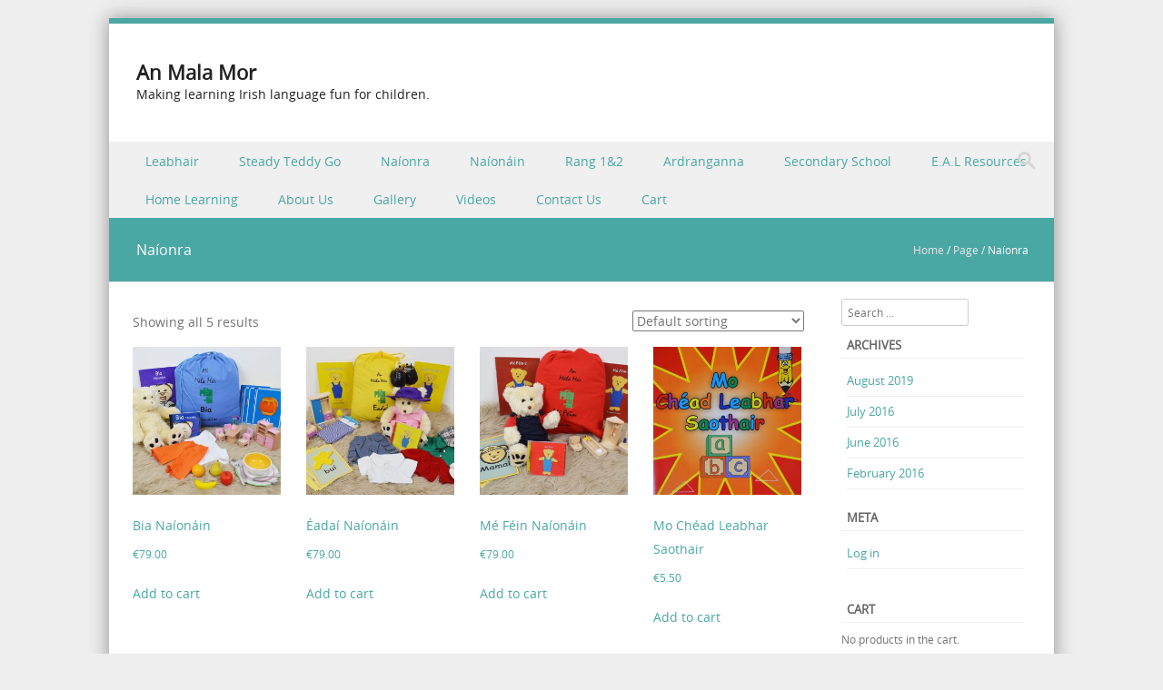

--- FILE ---
content_type: text/html; charset=UTF-8
request_url: https://malamor.ie/product-category/naionra/
body_size: 10202
content:
<!DOCTYPE html>
<!--[if IE 8]>
<html id="ie8" dir="ltr" lang="en-US" prefix="og: https://ogp.me/ns#">
<![endif]-->
<!--[if !(IE 8) ]><!-->
<html dir="ltr" lang="en-US" prefix="og: https://ogp.me/ns#">
<!--<![endif]-->
<head>
<meta charset="UTF-8" />
<meta name="viewport" content="width=device-width" />



<link rel="profile" href="http://gmpg.org/xfn/11" />
<link rel="pingback" href="https://malamor.ie/xmlrpc.php" />

<!--[if lt IE 9]>
<script src="https://malamor.ie/wp-content/themes/discovery/js/html5.js" type="text/javascript"></script>
<![endif]-->

<title>Naíonra - An Mala Mor</title>

		<!-- All in One SEO 4.9.3 - aioseo.com -->
	<meta name="robots" content="max-image-preview:large" />
	<link rel="canonical" href="https://malamor.ie/product-category/naionra/" />
	<meta name="generator" content="All in One SEO (AIOSEO) 4.9.3" />
		<script type="application/ld+json" class="aioseo-schema">
			{"@context":"https:\/\/schema.org","@graph":[{"@type":"BreadcrumbList","@id":"https:\/\/malamor.ie\/product-category\/naionra\/#breadcrumblist","itemListElement":[{"@type":"ListItem","@id":"https:\/\/malamor.ie#listItem","position":1,"name":"Home","item":"https:\/\/malamor.ie","nextItem":{"@type":"ListItem","@id":"https:\/\/malamor.ie\/shop\/#listItem","name":"Shop"}},{"@type":"ListItem","@id":"https:\/\/malamor.ie\/shop\/#listItem","position":2,"name":"Shop","item":"https:\/\/malamor.ie\/shop\/","nextItem":{"@type":"ListItem","@id":"https:\/\/malamor.ie\/product-category\/naionra\/#listItem","name":"Na\u00edonra"},"previousItem":{"@type":"ListItem","@id":"https:\/\/malamor.ie#listItem","name":"Home"}},{"@type":"ListItem","@id":"https:\/\/malamor.ie\/product-category\/naionra\/#listItem","position":3,"name":"Na\u00edonra","previousItem":{"@type":"ListItem","@id":"https:\/\/malamor.ie\/shop\/#listItem","name":"Shop"}}]},{"@type":"CollectionPage","@id":"https:\/\/malamor.ie\/product-category\/naionra\/#collectionpage","url":"https:\/\/malamor.ie\/product-category\/naionra\/","name":"Na\u00edonra - An Mala Mor","inLanguage":"en-US","isPartOf":{"@id":"https:\/\/malamor.ie\/#website"},"breadcrumb":{"@id":"https:\/\/malamor.ie\/product-category\/naionra\/#breadcrumblist"}},{"@type":"Organization","@id":"https:\/\/malamor.ie\/#organization","name":"An Mala Mor","description":"Making learning Irish language fun for children.","url":"https:\/\/malamor.ie\/"},{"@type":"WebSite","@id":"https:\/\/malamor.ie\/#website","url":"https:\/\/malamor.ie\/","name":"An Mala Mor","description":"Making learning Irish language fun for children.","inLanguage":"en-US","publisher":{"@id":"https:\/\/malamor.ie\/#organization"}}]}
		</script>
		<!-- All in One SEO -->

<link rel="alternate" type="application/rss+xml" title="An Mala Mor &raquo; Feed" href="https://malamor.ie/feed/" />
<link rel="alternate" type="application/rss+xml" title="An Mala Mor &raquo; Comments Feed" href="https://malamor.ie/comments/feed/" />
<link rel="alternate" type="application/rss+xml" title="An Mala Mor &raquo; Naíonra Category Feed" href="https://malamor.ie/product-category/naionra/feed/" />
<style id='wp-img-auto-sizes-contain-inline-css' type='text/css'>
img:is([sizes=auto i],[sizes^="auto," i]){contain-intrinsic-size:3000px 1500px}
/*# sourceURL=wp-img-auto-sizes-contain-inline-css */
</style>
<style id='wp-emoji-styles-inline-css' type='text/css'>

	img.wp-smiley, img.emoji {
		display: inline !important;
		border: none !important;
		box-shadow: none !important;
		height: 1em !important;
		width: 1em !important;
		margin: 0 0.07em !important;
		vertical-align: -0.1em !important;
		background: none !important;
		padding: 0 !important;
	}
/*# sourceURL=wp-emoji-styles-inline-css */
</style>
<style id='wp-block-library-inline-css' type='text/css'>
:root{--wp-block-synced-color:#7a00df;--wp-block-synced-color--rgb:122,0,223;--wp-bound-block-color:var(--wp-block-synced-color);--wp-editor-canvas-background:#ddd;--wp-admin-theme-color:#007cba;--wp-admin-theme-color--rgb:0,124,186;--wp-admin-theme-color-darker-10:#006ba1;--wp-admin-theme-color-darker-10--rgb:0,107,160.5;--wp-admin-theme-color-darker-20:#005a87;--wp-admin-theme-color-darker-20--rgb:0,90,135;--wp-admin-border-width-focus:2px}@media (min-resolution:192dpi){:root{--wp-admin-border-width-focus:1.5px}}.wp-element-button{cursor:pointer}:root .has-very-light-gray-background-color{background-color:#eee}:root .has-very-dark-gray-background-color{background-color:#313131}:root .has-very-light-gray-color{color:#eee}:root .has-very-dark-gray-color{color:#313131}:root .has-vivid-green-cyan-to-vivid-cyan-blue-gradient-background{background:linear-gradient(135deg,#00d084,#0693e3)}:root .has-purple-crush-gradient-background{background:linear-gradient(135deg,#34e2e4,#4721fb 50%,#ab1dfe)}:root .has-hazy-dawn-gradient-background{background:linear-gradient(135deg,#faaca8,#dad0ec)}:root .has-subdued-olive-gradient-background{background:linear-gradient(135deg,#fafae1,#67a671)}:root .has-atomic-cream-gradient-background{background:linear-gradient(135deg,#fdd79a,#004a59)}:root .has-nightshade-gradient-background{background:linear-gradient(135deg,#330968,#31cdcf)}:root .has-midnight-gradient-background{background:linear-gradient(135deg,#020381,#2874fc)}:root{--wp--preset--font-size--normal:16px;--wp--preset--font-size--huge:42px}.has-regular-font-size{font-size:1em}.has-larger-font-size{font-size:2.625em}.has-normal-font-size{font-size:var(--wp--preset--font-size--normal)}.has-huge-font-size{font-size:var(--wp--preset--font-size--huge)}.has-text-align-center{text-align:center}.has-text-align-left{text-align:left}.has-text-align-right{text-align:right}.has-fit-text{white-space:nowrap!important}#end-resizable-editor-section{display:none}.aligncenter{clear:both}.items-justified-left{justify-content:flex-start}.items-justified-center{justify-content:center}.items-justified-right{justify-content:flex-end}.items-justified-space-between{justify-content:space-between}.screen-reader-text{border:0;clip-path:inset(50%);height:1px;margin:-1px;overflow:hidden;padding:0;position:absolute;width:1px;word-wrap:normal!important}.screen-reader-text:focus{background-color:#ddd;clip-path:none;color:#444;display:block;font-size:1em;height:auto;left:5px;line-height:normal;padding:15px 23px 14px;text-decoration:none;top:5px;width:auto;z-index:100000}html :where(.has-border-color){border-style:solid}html :where([style*=border-top-color]){border-top-style:solid}html :where([style*=border-right-color]){border-right-style:solid}html :where([style*=border-bottom-color]){border-bottom-style:solid}html :where([style*=border-left-color]){border-left-style:solid}html :where([style*=border-width]){border-style:solid}html :where([style*=border-top-width]){border-top-style:solid}html :where([style*=border-right-width]){border-right-style:solid}html :where([style*=border-bottom-width]){border-bottom-style:solid}html :where([style*=border-left-width]){border-left-style:solid}html :where(img[class*=wp-image-]){height:auto;max-width:100%}:where(figure){margin:0 0 1em}html :where(.is-position-sticky){--wp-admin--admin-bar--position-offset:var(--wp-admin--admin-bar--height,0px)}@media screen and (max-width:600px){html :where(.is-position-sticky){--wp-admin--admin-bar--position-offset:0px}}

/*# sourceURL=wp-block-library-inline-css */
</style><link rel='stylesheet' id='wc-blocks-style-css' href='https://malamor.ie/wp-content/plugins/woocommerce/assets/client/blocks/wc-blocks.css?ver=wc-10.4.3' type='text/css' media='all' />
<style id='global-styles-inline-css' type='text/css'>
:root{--wp--preset--aspect-ratio--square: 1;--wp--preset--aspect-ratio--4-3: 4/3;--wp--preset--aspect-ratio--3-4: 3/4;--wp--preset--aspect-ratio--3-2: 3/2;--wp--preset--aspect-ratio--2-3: 2/3;--wp--preset--aspect-ratio--16-9: 16/9;--wp--preset--aspect-ratio--9-16: 9/16;--wp--preset--color--black: #000000;--wp--preset--color--cyan-bluish-gray: #abb8c3;--wp--preset--color--white: #ffffff;--wp--preset--color--pale-pink: #f78da7;--wp--preset--color--vivid-red: #cf2e2e;--wp--preset--color--luminous-vivid-orange: #ff6900;--wp--preset--color--luminous-vivid-amber: #fcb900;--wp--preset--color--light-green-cyan: #7bdcb5;--wp--preset--color--vivid-green-cyan: #00d084;--wp--preset--color--pale-cyan-blue: #8ed1fc;--wp--preset--color--vivid-cyan-blue: #0693e3;--wp--preset--color--vivid-purple: #9b51e0;--wp--preset--gradient--vivid-cyan-blue-to-vivid-purple: linear-gradient(135deg,rgb(6,147,227) 0%,rgb(155,81,224) 100%);--wp--preset--gradient--light-green-cyan-to-vivid-green-cyan: linear-gradient(135deg,rgb(122,220,180) 0%,rgb(0,208,130) 100%);--wp--preset--gradient--luminous-vivid-amber-to-luminous-vivid-orange: linear-gradient(135deg,rgb(252,185,0) 0%,rgb(255,105,0) 100%);--wp--preset--gradient--luminous-vivid-orange-to-vivid-red: linear-gradient(135deg,rgb(255,105,0) 0%,rgb(207,46,46) 100%);--wp--preset--gradient--very-light-gray-to-cyan-bluish-gray: linear-gradient(135deg,rgb(238,238,238) 0%,rgb(169,184,195) 100%);--wp--preset--gradient--cool-to-warm-spectrum: linear-gradient(135deg,rgb(74,234,220) 0%,rgb(151,120,209) 20%,rgb(207,42,186) 40%,rgb(238,44,130) 60%,rgb(251,105,98) 80%,rgb(254,248,76) 100%);--wp--preset--gradient--blush-light-purple: linear-gradient(135deg,rgb(255,206,236) 0%,rgb(152,150,240) 100%);--wp--preset--gradient--blush-bordeaux: linear-gradient(135deg,rgb(254,205,165) 0%,rgb(254,45,45) 50%,rgb(107,0,62) 100%);--wp--preset--gradient--luminous-dusk: linear-gradient(135deg,rgb(255,203,112) 0%,rgb(199,81,192) 50%,rgb(65,88,208) 100%);--wp--preset--gradient--pale-ocean: linear-gradient(135deg,rgb(255,245,203) 0%,rgb(182,227,212) 50%,rgb(51,167,181) 100%);--wp--preset--gradient--electric-grass: linear-gradient(135deg,rgb(202,248,128) 0%,rgb(113,206,126) 100%);--wp--preset--gradient--midnight: linear-gradient(135deg,rgb(2,3,129) 0%,rgb(40,116,252) 100%);--wp--preset--font-size--small: 13px;--wp--preset--font-size--medium: 20px;--wp--preset--font-size--large: 36px;--wp--preset--font-size--x-large: 42px;--wp--preset--spacing--20: 0.44rem;--wp--preset--spacing--30: 0.67rem;--wp--preset--spacing--40: 1rem;--wp--preset--spacing--50: 1.5rem;--wp--preset--spacing--60: 2.25rem;--wp--preset--spacing--70: 3.38rem;--wp--preset--spacing--80: 5.06rem;--wp--preset--shadow--natural: 6px 6px 9px rgba(0, 0, 0, 0.2);--wp--preset--shadow--deep: 12px 12px 50px rgba(0, 0, 0, 0.4);--wp--preset--shadow--sharp: 6px 6px 0px rgba(0, 0, 0, 0.2);--wp--preset--shadow--outlined: 6px 6px 0px -3px rgb(255, 255, 255), 6px 6px rgb(0, 0, 0);--wp--preset--shadow--crisp: 6px 6px 0px rgb(0, 0, 0);}:where(.is-layout-flex){gap: 0.5em;}:where(.is-layout-grid){gap: 0.5em;}body .is-layout-flex{display: flex;}.is-layout-flex{flex-wrap: wrap;align-items: center;}.is-layout-flex > :is(*, div){margin: 0;}body .is-layout-grid{display: grid;}.is-layout-grid > :is(*, div){margin: 0;}:where(.wp-block-columns.is-layout-flex){gap: 2em;}:where(.wp-block-columns.is-layout-grid){gap: 2em;}:where(.wp-block-post-template.is-layout-flex){gap: 1.25em;}:where(.wp-block-post-template.is-layout-grid){gap: 1.25em;}.has-black-color{color: var(--wp--preset--color--black) !important;}.has-cyan-bluish-gray-color{color: var(--wp--preset--color--cyan-bluish-gray) !important;}.has-white-color{color: var(--wp--preset--color--white) !important;}.has-pale-pink-color{color: var(--wp--preset--color--pale-pink) !important;}.has-vivid-red-color{color: var(--wp--preset--color--vivid-red) !important;}.has-luminous-vivid-orange-color{color: var(--wp--preset--color--luminous-vivid-orange) !important;}.has-luminous-vivid-amber-color{color: var(--wp--preset--color--luminous-vivid-amber) !important;}.has-light-green-cyan-color{color: var(--wp--preset--color--light-green-cyan) !important;}.has-vivid-green-cyan-color{color: var(--wp--preset--color--vivid-green-cyan) !important;}.has-pale-cyan-blue-color{color: var(--wp--preset--color--pale-cyan-blue) !important;}.has-vivid-cyan-blue-color{color: var(--wp--preset--color--vivid-cyan-blue) !important;}.has-vivid-purple-color{color: var(--wp--preset--color--vivid-purple) !important;}.has-black-background-color{background-color: var(--wp--preset--color--black) !important;}.has-cyan-bluish-gray-background-color{background-color: var(--wp--preset--color--cyan-bluish-gray) !important;}.has-white-background-color{background-color: var(--wp--preset--color--white) !important;}.has-pale-pink-background-color{background-color: var(--wp--preset--color--pale-pink) !important;}.has-vivid-red-background-color{background-color: var(--wp--preset--color--vivid-red) !important;}.has-luminous-vivid-orange-background-color{background-color: var(--wp--preset--color--luminous-vivid-orange) !important;}.has-luminous-vivid-amber-background-color{background-color: var(--wp--preset--color--luminous-vivid-amber) !important;}.has-light-green-cyan-background-color{background-color: var(--wp--preset--color--light-green-cyan) !important;}.has-vivid-green-cyan-background-color{background-color: var(--wp--preset--color--vivid-green-cyan) !important;}.has-pale-cyan-blue-background-color{background-color: var(--wp--preset--color--pale-cyan-blue) !important;}.has-vivid-cyan-blue-background-color{background-color: var(--wp--preset--color--vivid-cyan-blue) !important;}.has-vivid-purple-background-color{background-color: var(--wp--preset--color--vivid-purple) !important;}.has-black-border-color{border-color: var(--wp--preset--color--black) !important;}.has-cyan-bluish-gray-border-color{border-color: var(--wp--preset--color--cyan-bluish-gray) !important;}.has-white-border-color{border-color: var(--wp--preset--color--white) !important;}.has-pale-pink-border-color{border-color: var(--wp--preset--color--pale-pink) !important;}.has-vivid-red-border-color{border-color: var(--wp--preset--color--vivid-red) !important;}.has-luminous-vivid-orange-border-color{border-color: var(--wp--preset--color--luminous-vivid-orange) !important;}.has-luminous-vivid-amber-border-color{border-color: var(--wp--preset--color--luminous-vivid-amber) !important;}.has-light-green-cyan-border-color{border-color: var(--wp--preset--color--light-green-cyan) !important;}.has-vivid-green-cyan-border-color{border-color: var(--wp--preset--color--vivid-green-cyan) !important;}.has-pale-cyan-blue-border-color{border-color: var(--wp--preset--color--pale-cyan-blue) !important;}.has-vivid-cyan-blue-border-color{border-color: var(--wp--preset--color--vivid-cyan-blue) !important;}.has-vivid-purple-border-color{border-color: var(--wp--preset--color--vivid-purple) !important;}.has-vivid-cyan-blue-to-vivid-purple-gradient-background{background: var(--wp--preset--gradient--vivid-cyan-blue-to-vivid-purple) !important;}.has-light-green-cyan-to-vivid-green-cyan-gradient-background{background: var(--wp--preset--gradient--light-green-cyan-to-vivid-green-cyan) !important;}.has-luminous-vivid-amber-to-luminous-vivid-orange-gradient-background{background: var(--wp--preset--gradient--luminous-vivid-amber-to-luminous-vivid-orange) !important;}.has-luminous-vivid-orange-to-vivid-red-gradient-background{background: var(--wp--preset--gradient--luminous-vivid-orange-to-vivid-red) !important;}.has-very-light-gray-to-cyan-bluish-gray-gradient-background{background: var(--wp--preset--gradient--very-light-gray-to-cyan-bluish-gray) !important;}.has-cool-to-warm-spectrum-gradient-background{background: var(--wp--preset--gradient--cool-to-warm-spectrum) !important;}.has-blush-light-purple-gradient-background{background: var(--wp--preset--gradient--blush-light-purple) !important;}.has-blush-bordeaux-gradient-background{background: var(--wp--preset--gradient--blush-bordeaux) !important;}.has-luminous-dusk-gradient-background{background: var(--wp--preset--gradient--luminous-dusk) !important;}.has-pale-ocean-gradient-background{background: var(--wp--preset--gradient--pale-ocean) !important;}.has-electric-grass-gradient-background{background: var(--wp--preset--gradient--electric-grass) !important;}.has-midnight-gradient-background{background: var(--wp--preset--gradient--midnight) !important;}.has-small-font-size{font-size: var(--wp--preset--font-size--small) !important;}.has-medium-font-size{font-size: var(--wp--preset--font-size--medium) !important;}.has-large-font-size{font-size: var(--wp--preset--font-size--large) !important;}.has-x-large-font-size{font-size: var(--wp--preset--font-size--x-large) !important;}
/*# sourceURL=global-styles-inline-css */
</style>

<style id='classic-theme-styles-inline-css' type='text/css'>
/*! This file is auto-generated */
.wp-block-button__link{color:#fff;background-color:#32373c;border-radius:9999px;box-shadow:none;text-decoration:none;padding:calc(.667em + 2px) calc(1.333em + 2px);font-size:1.125em}.wp-block-file__button{background:#32373c;color:#fff;text-decoration:none}
/*# sourceURL=/wp-includes/css/classic-themes.min.css */
</style>
<link rel='stylesheet' id='woocommerce-layout-css' href='https://malamor.ie/wp-content/plugins/woocommerce/assets/css/woocommerce-layout.css?ver=10.4.3' type='text/css' media='all' />
<link rel='stylesheet' id='woocommerce-smallscreen-css' href='https://malamor.ie/wp-content/plugins/woocommerce/assets/css/woocommerce-smallscreen.css?ver=10.4.3' type='text/css' media='only screen and (max-width: 768px)' />
<link rel='stylesheet' id='woocommerce-general-css' href='https://malamor.ie/wp-content/plugins/woocommerce/assets/css/woocommerce.css?ver=10.4.3' type='text/css' media='all' />
<style id='woocommerce-inline-inline-css' type='text/css'>
.woocommerce form .form-row .required { visibility: visible; }
/*# sourceURL=woocommerce-inline-inline-css */
</style>
<link rel='stylesheet' id='wpemailcapturestyles-css' href='https://malamor.ie/wp-content/plugins/wp-email-capture/inc/css/wp-email-capture-styles.css?ver=3.12.6' type='text/css' media='all' />
<link rel='stylesheet' id='style-css' href='https://malamor.ie/wp-content/themes/discovery/style.css?ver=2.5' type='text/css' media='all' />
<link rel='stylesheet' id='font-awesome-css' href='https://malamor.ie/wp-content/themes/discovery/css/font-awesome.min.css?ver=2.5' type='text/css' media='all' />
<link rel='stylesheet' id='animate-css' href='https://malamor.ie/wp-content/themes/discovery/css/animate.min.css?ver=2.5' type='text/css' media='all' />
<link rel='stylesheet' id='flexslider-css' href='https://malamor.ie/wp-content/themes/discovery/js/flexslider.css?ver=2.5' type='text/css' media='all' />
<script type="text/javascript" src="https://malamor.ie/wp-includes/js/jquery/jquery.min.js?ver=3.7.1" id="jquery-core-js"></script>
<script type="text/javascript" src="https://malamor.ie/wp-includes/js/jquery/jquery-migrate.min.js?ver=3.4.1" id="jquery-migrate-js"></script>
<script type="text/javascript" src="https://malamor.ie/wp-content/plugins/woocommerce/assets/js/jquery-blockui/jquery.blockUI.min.js?ver=2.7.0-wc.10.4.3" id="wc-jquery-blockui-js" defer="defer" data-wp-strategy="defer"></script>
<script type="text/javascript" id="wc-add-to-cart-js-extra">
/* <![CDATA[ */
var wc_add_to_cart_params = {"ajax_url":"/wp-admin/admin-ajax.php","wc_ajax_url":"/?wc-ajax=%%endpoint%%","i18n_view_cart":"View cart","cart_url":"https://malamor.ie/cart/","is_cart":"","cart_redirect_after_add":"no"};
//# sourceURL=wc-add-to-cart-js-extra
/* ]]> */
</script>
<script type="text/javascript" src="https://malamor.ie/wp-content/plugins/woocommerce/assets/js/frontend/add-to-cart.min.js?ver=10.4.3" id="wc-add-to-cart-js" defer="defer" data-wp-strategy="defer"></script>
<script type="text/javascript" src="https://malamor.ie/wp-content/plugins/woocommerce/assets/js/js-cookie/js.cookie.min.js?ver=2.1.4-wc.10.4.3" id="wc-js-cookie-js" defer="defer" data-wp-strategy="defer"></script>
<script type="text/javascript" id="woocommerce-js-extra">
/* <![CDATA[ */
var woocommerce_params = {"ajax_url":"/wp-admin/admin-ajax.php","wc_ajax_url":"/?wc-ajax=%%endpoint%%","i18n_password_show":"Show password","i18n_password_hide":"Hide password"};
//# sourceURL=woocommerce-js-extra
/* ]]> */
</script>
<script type="text/javascript" src="https://malamor.ie/wp-content/plugins/woocommerce/assets/js/frontend/woocommerce.min.js?ver=10.4.3" id="woocommerce-js" defer="defer" data-wp-strategy="defer"></script>
<script type="text/javascript" src="https://malamor.ie/wp-content/themes/discovery/js/keyboard-image-navigation.js?ver=2.5" id="keyboard-image-navigation-js"></script>
<script type="text/javascript" src="https://malamor.ie/wp-content/themes/discovery/js/Inview.js?ver=6.9" id="inview-js"></script>
<script type="text/javascript" src="https://malamor.ie/wp-content/themes/discovery/js/animate.js?ver=6.9" id="theme-js-js"></script>
<script type="text/javascript" src="https://malamor.ie/wp-content/plugins/woocommerce/assets/js/flexslider/jquery.flexslider.min.js?ver=2.7.2-wc.10.4.3" id="wc-flexslider-js" data-wp-strategy="defer"></script>
<script type="text/javascript" src="https://malamor.ie/wp-content/themes/discovery/js/flexslider-init.js?ver=6.9" id="flexslider-init-js"></script>
<link rel="https://api.w.org/" href="https://malamor.ie/wp-json/" /><link rel="alternate" title="JSON" type="application/json" href="https://malamor.ie/wp-json/wp/v2/product_cat/112" /><link rel="EditURI" type="application/rsd+xml" title="RSD" href="https://malamor.ie/xmlrpc.php?rsd" />
<meta name="generator" content="WordPress 6.9" />
<meta name="generator" content="WooCommerce 10.4.3" />
		
	<link rel="stylesheet" class="test" href="https://malamor.ie/wp-content/themes/discovery/css/turquoise.css" type="text/css" media="screen">
	<noscript><style>.woocommerce-product-gallery{ opacity: 1 !important; }</style></noscript>
		<style type="text/css">
			.site-title a,
		.site-description {
			color: #222 !important;
		}
		</style>
	<link rel="icon" href="https://malamor.ie/wp-content/uploads/2016/02/frontani-100x100.gif" sizes="32x32" />
<link rel="icon" href="https://malamor.ie/wp-content/uploads/2016/02/frontani.gif" sizes="192x192" />
<link rel="apple-touch-icon" href="https://malamor.ie/wp-content/uploads/2016/02/frontani.gif" />
<meta name="msapplication-TileImage" content="https://malamor.ie/wp-content/uploads/2016/02/frontani.gif" />
</head>

<body class="wp-theme-discovery theme-discovery woocommerce woocommerce-page woocommerce-no-js">

	<div id="wrap">
		<div id="page" class="hfeed site">

			
		    <div id="masthead-wrap">

			    <div id="topbar_container">
				    <div class="topbar">
					    <div class='topbar_content_left'></div>				    	<div class="topbar_content_right">	<ul class="social-media">
		
		
		
		
	</ul><!-- #social-icons-->
</div>
				    </div>
			    </div>

				<header id="masthead" class="site-header header_container" role="banner">

					
						<div class="site-introduction">
							<h1 class="site-title"><a href="https://malamor.ie/" title="An Mala Mor" rel="home">An Mala Mor</a></h1>
							<p class="site-description">Making learning Irish language fun for children.</p> 
						</div>

					
					<nav role="navigation" class="site-navigation main-navigation">

						<h1 class="assistive-text"><a href="#" title="Navigation Toggle">Menu</a></h1>

						<div class="assistive-text skip-link">
							<a href="#content" title="Skip to content">Skip to content</a>
						</div>

						<div class="menu-main-menu-container"><ul id="menu-main-menu" class="menu"><li id="menu-item-843" class="menu-item menu-item-type-taxonomy menu-item-object-product_cat menu-item-843"><a href="https://malamor.ie/product-category/leabhar/">Leabhair</a></li>
<li id="menu-item-712" class="menu-item menu-item-type-taxonomy menu-item-object-product_cat menu-item-712"><a href="https://malamor.ie/product-category/steady-teddy-go/">Steady Teddy Go</a></li>
<li id="menu-item-839" class="menu-item menu-item-type-taxonomy menu-item-object-product_cat current-menu-item menu-item-839"><a href="https://malamor.ie/product-category/naionra/" aria-current="page">Naíonra</a></li>
<li id="menu-item-835" class="menu-item menu-item-type-taxonomy menu-item-object-product_cat menu-item-835"><a href="https://malamor.ie/product-category/naionain-2/">Naíonáin</a></li>
<li id="menu-item-837" class="menu-item menu-item-type-taxonomy menu-item-object-product_cat menu-item-837"><a href="https://malamor.ie/product-category/rang1-2/">Rang 1&#038;2</a></li>
<li id="menu-item-834" class="menu-item menu-item-type-taxonomy menu-item-object-product_cat menu-item-834"><a href="https://malamor.ie/product-category/ardrang/">Ardranganna</a></li>
<li id="menu-item-838" class="menu-item menu-item-type-taxonomy menu-item-object-product_cat menu-item-838"><a href="https://malamor.ie/product-category/secondary/">Secondary School</a></li>
<li id="menu-item-842" class="menu-item menu-item-type-taxonomy menu-item-object-product_cat menu-item-842"><a href="https://malamor.ie/product-category/eal-resources/">E.A.L Resources</a></li>
<li id="menu-item-840" class="menu-item menu-item-type-taxonomy menu-item-object-product_cat menu-item-840"><a href="https://malamor.ie/product-category/home-learning/">Home Learning</a></li>
<li id="menu-item-586" class="menu-item menu-item-type-post_type menu-item-object-page menu-item-586"><a href="https://malamor.ie/about-us/">About Us</a></li>
<li id="menu-item-590" class="menu-item menu-item-type-post_type menu-item-object-page menu-item-590"><a href="https://malamor.ie/gallery/">Gallery</a></li>
<li id="menu-item-781" class="menu-item menu-item-type-post_type menu-item-object-post menu-item-781"><a href="https://malamor.ie/here-are-a-few-videos-about-some-of-our-products-and-they-benefit-the-students-who-use-them/">Videos</a></li>
<li id="menu-item-194" class="menu-item menu-item-type-post_type menu-item-object-page menu-item-194"><a href="https://malamor.ie/contact-us/">Contact Us</a></li>
<li id="menu-item-320" class="menu-item menu-item-type-post_type menu-item-object-page menu-item-320"><a href="https://malamor.ie/cart/">Cart</a></li>
</ul></div>						
						<form role="search" method="get" class="search-form" action="https://malamor.ie/">

							<label>
								<span class="screen-reader-text">Search for:</span>
								<input type="search" class="search-field" placeholder="Search..." value="" name="s" title="Search for:" />
							</label>

							<input type="submit" class="search-submit" value="Search" />

						</form>

					</nav><!-- .site-navigation .main-navigation -->

				</header><!-- #masthead .site-header -->

			</div><!-- #masthead-wrap -->

		    <div class="header-image">
							</div>
			
			<div id="main" class="site-main">		<header class="entry-header">
		<h1 class="page-title">Naíonra</h1><span class="breadcrumbs"><div class="breadcrumbs" xmlns:v="http://rdf.data-vocabulary.org/#"><a href="https://malamor.ie/" rel="v:url" property="v:title">Home</a> / <span typeof="v:Breadcrumb"><a rel="v:url" property="v:title" href="https://malamor.ie///">Page</a></span> / <span class="current">Naíonra</span></div><!-- .breadcrumbs --></span>
		</header><!-- .entry-header -->
		<div id="primary_wrap">
		<div id="primary" class="content-area">
			<div id="content" class="site-content" role="main">

				
					
<article id="post-0" class="post-0 page type-page status-publish hentry">

	<div class="entry-content">
		<div class="woocommerce columns-4 "><div class="woocommerce-notices-wrapper"></div><p class="woocommerce-result-count" role="alert" aria-relevant="all" >
	Showing all 5 results</p>
<form class="woocommerce-ordering" method="get">
		<select
		name="orderby"
		class="orderby"
					aria-label="Shop order"
			>
					<option value="menu_order"  selected='selected'>Default sorting</option>
					<option value="popularity" >Sort by popularity</option>
					<option value="rating" >Sort by average rating</option>
					<option value="date" >Sort by latest</option>
					<option value="price" >Sort by price: low to high</option>
					<option value="price-desc" >Sort by price: high to low</option>
			</select>
	<input type="hidden" name="paged" value="1" />
	</form>
<ul class="products columns-4">
<li class="product type-product post-315 status-publish first instock product_cat-bia-naionain product_cat-naionain product_cat-naionain-2 product_cat-naionra product_cat-story-sacks has-post-thumbnail shipping-taxable purchasable product-type-simple">
	<a href="https://malamor.ie/product/bia-naionain/" class="woocommerce-LoopProduct-link woocommerce-loop-product__link"><img width="300" height="300" src="https://malamor.ie/wp-content/uploads/2016/02/k3-scaled-300x300.jpg" class="attachment-woocommerce_thumbnail size-woocommerce_thumbnail" alt="Bia Naíonáin" decoding="async" loading="lazy" srcset="https://malamor.ie/wp-content/uploads/2016/02/k3-300x300.jpg 300w, https://malamor.ie/wp-content/uploads/2016/02/k3-scaled-100x100.jpg 100w, https://malamor.ie/wp-content/uploads/2016/02/k3-150x150.jpg 150w, https://malamor.ie/wp-content/uploads/2016/02/k3-180x180.jpg 180w, https://malamor.ie/wp-content/uploads/2016/02/k3-600x600.jpg 600w, https://malamor.ie/wp-content/uploads/2016/02/k3-1x1.jpg 1w" sizes="auto, (max-width: 300px) 100vw, 300px" /><h2 class="woocommerce-loop-product__title">Bia Naíonáin</h2>
	<span class="price"><span class="woocommerce-Price-amount amount"><bdi><span class="woocommerce-Price-currencySymbol">&euro;</span>79.00</bdi></span></span>
</a><a href="/product-category/naionra/?add-to-cart=315" aria-describedby="woocommerce_loop_add_to_cart_link_describedby_315" data-quantity="1" class="button product_type_simple add_to_cart_button ajax_add_to_cart" data-product_id="315" data-product_sku="" aria-label="Add to cart: &ldquo;Bia Naíonáin&rdquo;" rel="nofollow" data-success_message="&ldquo;Bia Naíonáin&rdquo; has been added to your cart" role="button">Add to cart</a>	<span id="woocommerce_loop_add_to_cart_link_describedby_315" class="screen-reader-text">
			</span>
</li>
<li class="product type-product post-314 status-publish instock product_cat-eadai-naionain product_cat-naionain-2 product_cat-naionain product_cat-naionra product_cat-story-sacks has-post-thumbnail shipping-taxable purchasable product-type-simple">
	<a href="https://malamor.ie/product/eadai-naionain/" class="woocommerce-LoopProduct-link woocommerce-loop-product__link"><img width="300" height="300" src="https://malamor.ie/wp-content/uploads/2016/06/k4-scaled-300x300.jpg" class="attachment-woocommerce_thumbnail size-woocommerce_thumbnail" alt="Éadaí Naíonáin" decoding="async" loading="lazy" srcset="https://malamor.ie/wp-content/uploads/2016/06/k4-300x300.jpg 300w, https://malamor.ie/wp-content/uploads/2016/06/k4-scaled-100x100.jpg 100w, https://malamor.ie/wp-content/uploads/2016/06/k4-150x150.jpg 150w, https://malamor.ie/wp-content/uploads/2016/06/k4-180x180.jpg 180w, https://malamor.ie/wp-content/uploads/2016/06/k4-600x600.jpg 600w, https://malamor.ie/wp-content/uploads/2016/06/k4-1x1.jpg 1w" sizes="auto, (max-width: 300px) 100vw, 300px" /><h2 class="woocommerce-loop-product__title">Éadaí Naíonáin</h2>
	<span class="price"><span class="woocommerce-Price-amount amount"><bdi><span class="woocommerce-Price-currencySymbol">&euro;</span>79.00</bdi></span></span>
</a><a href="/product-category/naionra/?add-to-cart=314" aria-describedby="woocommerce_loop_add_to_cart_link_describedby_314" data-quantity="1" class="button product_type_simple add_to_cart_button ajax_add_to_cart" data-product_id="314" data-product_sku="" aria-label="Add to cart: &ldquo;Éadaí Naíonáin&rdquo;" rel="nofollow" data-success_message="&ldquo;Éadaí Naíonáin&rdquo; has been added to your cart" role="button">Add to cart</a>	<span id="woocommerce_loop_add_to_cart_link_describedby_314" class="screen-reader-text">
			</span>
</li>
<li class="product type-product post-313 status-publish instock product_cat-me-fein-naionain product_cat-naionain-2 product_cat-naionain product_cat-naionra product_cat-story-sacks has-post-thumbnail shipping-taxable purchasable product-type-simple">
	<a href="https://malamor.ie/product/me-fein-naionain/" class="woocommerce-LoopProduct-link woocommerce-loop-product__link"><img width="300" height="300" src="https://malamor.ie/wp-content/uploads/2016/06/k6-scaled-300x300.jpg" class="attachment-woocommerce_thumbnail size-woocommerce_thumbnail" alt="Mé Féin Naíonáin" decoding="async" loading="lazy" srcset="https://malamor.ie/wp-content/uploads/2016/06/k6-scaled-300x300.jpg 300w, https://malamor.ie/wp-content/uploads/2016/06/k6-scaled-100x100.jpg 100w" sizes="auto, (max-width: 300px) 100vw, 300px" /><h2 class="woocommerce-loop-product__title">Mé Féin Naíonáin</h2>
	<span class="price"><span class="woocommerce-Price-amount amount"><bdi><span class="woocommerce-Price-currencySymbol">&euro;</span>79.00</bdi></span></span>
</a><a href="/product-category/naionra/?add-to-cart=313" aria-describedby="woocommerce_loop_add_to_cart_link_describedby_313" data-quantity="1" class="button product_type_simple add_to_cart_button ajax_add_to_cart" data-product_id="313" data-product_sku="" aria-label="Add to cart: &ldquo;Mé Féin Naíonáin&rdquo;" rel="nofollow" data-success_message="&ldquo;Mé Féin Naíonáin&rdquo; has been added to your cart" role="button">Add to cart</a>	<span id="woocommerce_loop_add_to_cart_link_describedby_313" class="screen-reader-text">
			</span>
</li>
<li class="product type-product post-340 status-publish last instock product_cat-activity-books product_cat-naionra has-post-thumbnail shipping-taxable purchasable product-type-simple">
	<a href="https://malamor.ie/product/mo-chead-leabhar-saothair/" class="woocommerce-LoopProduct-link woocommerce-loop-product__link"><img width="300" height="300" src="https://malamor.ie/wp-content/uploads/2016/06/k19-scaled-300x300.jpg" class="attachment-woocommerce_thumbnail size-woocommerce_thumbnail" alt="Mo Chéad Leabhar Saothair" decoding="async" loading="lazy" srcset="https://malamor.ie/wp-content/uploads/2016/06/k19-300x300.jpg 300w, https://malamor.ie/wp-content/uploads/2016/06/k19-scaled-100x100.jpg 100w, https://malamor.ie/wp-content/uploads/2016/06/k19-150x150.jpg 150w, https://malamor.ie/wp-content/uploads/2016/06/k19-180x180.jpg 180w, https://malamor.ie/wp-content/uploads/2016/06/k19-600x600.jpg 600w, https://malamor.ie/wp-content/uploads/2016/06/k19-1x1.jpg 1w" sizes="auto, (max-width: 300px) 100vw, 300px" /><h2 class="woocommerce-loop-product__title">Mo Chéad Leabhar Saothair</h2>
	<span class="price"><span class="woocommerce-Price-amount amount"><bdi><span class="woocommerce-Price-currencySymbol">&euro;</span>5.50</bdi></span></span>
</a><a href="/product-category/naionra/?add-to-cart=340" aria-describedby="woocommerce_loop_add_to_cart_link_describedby_340" data-quantity="1" class="button product_type_simple add_to_cart_button ajax_add_to_cart" data-product_id="340" data-product_sku="" aria-label="Add to cart: &ldquo;Mo Chéad Leabhar Saothair&rdquo;" rel="nofollow" data-success_message="&ldquo;Mo Chéad Leabhar Saothair&rdquo; has been added to your cart" role="button">Add to cart</a>	<span id="woocommerce_loop_add_to_cart_link_describedby_340" class="screen-reader-text">
			</span>
</li>
<li class="product type-product post-339 status-publish first outofstock product_cat-activity-books product_cat-naionra has-post-thumbnail shipping-taxable purchasable product-type-simple">
	<a href="https://malamor.ie/product/preschool-activity-book/" class="woocommerce-LoopProduct-link woocommerce-loop-product__link"><img width="300" height="300" src="https://malamor.ie/wp-content/uploads/2016/06/k20-scaled-300x300.jpg" class="attachment-woocommerce_thumbnail size-woocommerce_thumbnail" alt="Preschool Activity Book" decoding="async" loading="lazy" srcset="https://malamor.ie/wp-content/uploads/2016/06/k20-300x300.jpg 300w, https://malamor.ie/wp-content/uploads/2016/06/k20-scaled-100x100.jpg 100w, https://malamor.ie/wp-content/uploads/2016/06/k20-150x150.jpg 150w, https://malamor.ie/wp-content/uploads/2016/06/k20-180x180.jpg 180w, https://malamor.ie/wp-content/uploads/2016/06/k20-600x600.jpg 600w, https://malamor.ie/wp-content/uploads/2016/06/k20-1x1.jpg 1w" sizes="auto, (max-width: 300px) 100vw, 300px" /><h2 class="woocommerce-loop-product__title">Preschool Activity Book</h2>
	<span class="price"><span class="woocommerce-Price-amount amount"><bdi><span class="woocommerce-Price-currencySymbol">&euro;</span>5.50</bdi></span></span>
</a><a href="https://malamor.ie/product/preschool-activity-book/" aria-describedby="woocommerce_loop_add_to_cart_link_describedby_339" data-quantity="1" class="button product_type_simple" data-product_id="339" data-product_sku="" aria-label="Read more about &ldquo;Preschool Activity Book&rdquo;" rel="nofollow" data-success_message="">Read more</a>	<span id="woocommerce_loop_add_to_cart_link_describedby_339" class="screen-reader-text">
			</span>
</li>
</ul>
</div>		        <footer class="entry-meta">
		        </footer><!-- .entry-meta -->
	</div><!-- .entry-content -->
</article><!-- #post-0 -->

					

	<div id="comments" class="comments-area">

	
	
	
	
</div><!-- #comments .comments-area -->

				
			</div><!-- #content .site-content -->
		</div><!-- #primary .content-area -->

		<div id="secondary" class="widget-area" role="complementary">
						
				<aside id="search" class="widget widget_search">
						<form method="get" id="searchform" action="https://malamor.ie/" role="search">
		<label for="s" class="assistive-text">Search</label>
		<input type="text" class="field" name="s" value="" id="s" placeholder="Search &hellip;" />
		<input type="submit" class="submit" name="submit" id="searchsubmit" value="Search" />
	</form>
				</aside>

				<aside id="archives" class="widget">
					<h1 class="widget-title">Archives</h1>
					<ul>
							<li><a href='https://malamor.ie/2019/08/'>August 2019</a></li>
	<li><a href='https://malamor.ie/2016/07/'>July 2016</a></li>
	<li><a href='https://malamor.ie/2016/06/'>June 2016</a></li>
	<li><a href='https://malamor.ie/2016/02/'>February 2016</a></li>
					</ul>
				</aside>

				<aside id="meta" class="widget">
					<h1 class="widget-title">Meta</h1>
					<ul>
												<li><a href="https://malamor.ie/wp-login.php">Log in</a></li>
											</ul>
				</aside>

					</div><!-- #secondary .widget-area -->

		<div id="tertiary" class="widget-area" role="supplementary">
				<aside id="woocommerce_widget_cart-2" class="widget woocommerce widget_shopping_cart"><h1 class="widget-title">Cart</h1><div class="widget_shopping_cart_content"></div></aside>		</div><!-- #tertiary .widget-area -->	</div>

</div><!-- #main .site-main -->

	<footer id="colophon" class="site-footer" role="contentinfo">

			<div class="footer_container">
			<div class="section group">

				<div class="col span_1_of_3">
					<div id="woocommerce_product_search-2" class="widget woocommerce widget_product_search"><h4>Search for products here</h4><form role="search" method="get" class="woocommerce-product-search" action="https://malamor.ie/">
	<label class="screen-reader-text" for="woocommerce-product-search-field-0">Search for:</label>
	<input type="search" id="woocommerce-product-search-field-0" class="search-field" placeholder="Search products&hellip;" value="" name="s" />
	<button type="submit" value="Search" class="">Search</button>
	<input type="hidden" name="post_type" value="product" />
</form>
</div>  
				</div>

				<div class="col span_1_of_3">
					<div id="calendar-4" class="widget widget_calendar"><div id="calendar_wrap" class="calendar_wrap"><table id="wp-calendar" class="wp-calendar-table">
	<caption>January 2026</caption>
	<thead>
	<tr>
		<th scope="col" aria-label="Monday">M</th>
		<th scope="col" aria-label="Tuesday">T</th>
		<th scope="col" aria-label="Wednesday">W</th>
		<th scope="col" aria-label="Thursday">T</th>
		<th scope="col" aria-label="Friday">F</th>
		<th scope="col" aria-label="Saturday">S</th>
		<th scope="col" aria-label="Sunday">S</th>
	</tr>
	</thead>
	<tbody>
	<tr>
		<td colspan="3" class="pad">&nbsp;</td><td>1</td><td>2</td><td>3</td><td>4</td>
	</tr>
	<tr>
		<td>5</td><td>6</td><td>7</td><td>8</td><td>9</td><td>10</td><td>11</td>
	</tr>
	<tr>
		<td>12</td><td>13</td><td id="today">14</td><td>15</td><td>16</td><td>17</td><td>18</td>
	</tr>
	<tr>
		<td>19</td><td>20</td><td>21</td><td>22</td><td>23</td><td>24</td><td>25</td>
	</tr>
	<tr>
		<td>26</td><td>27</td><td>28</td><td>29</td><td>30</td><td>31</td>
		<td class="pad" colspan="1">&nbsp;</td>
	</tr>
	</tbody>
	</table><nav aria-label="Previous and next months" class="wp-calendar-nav">
		<span class="wp-calendar-nav-prev"><a href="https://malamor.ie/2019/08/">&laquo; Aug</a></span>
		<span class="pad">&nbsp;</span>
		<span class="wp-calendar-nav-next">&nbsp;</span>
	</nav></div></div> 
				</div>

				<div class="col span_1_of_3">
					
		<div id="recent-posts-4" class="widget widget_recent_entries">
		<h4>Recent Posts</h4>
		<ul>
											<li>
					<a href="https://malamor.ie/here-are-a-few-videos-about-some-of-our-products-and-they-benefit-the-students-who-use-them/">Here are a few videos about our products and how they benefit the students who use them.</a>
											<span class="post-date">August 16, 2019</span>
									</li>
											<li>
					<a href="https://malamor.ie/should-my-child-learn-irish/">Should I send my child to an Irish Language school?</a>
											<span class="post-date">July 4, 2016</span>
									</li>
											<li>
					<a href="https://malamor.ie/462-2/">Photo Gallery of all our Products</a>
											<span class="post-date">June 27, 2016</span>
									</li>
											<li>
					<a href="https://malamor.ie/new-range-of-posters/">New Range Of Posters</a>
											<span class="post-date">February 17, 2016</span>
									</li>
											<li>
					<a href="https://malamor.ie/teidi-ag-siopadoireacht/">Teidí ag Siopadóireacht</a>
											<span class="post-date">February 17, 2016</span>
									</li>
					</ul>

		</div> 
				</div>

			</div>
		</div><!-- footer container -->
	
        
	        <div class="site-info">

	        	
					<a href="http://www.templateexpress.com/discovery-theme/">
		            Discovery free WordPress Business Theme</a>
		            Powered By WordPress 
		        
			</div><!-- .site-info -->

		
	</footer><!-- #colophon .site-footer -->

    <a href="#top" id="smoothup"></a>

</div><!-- #page .hfeed .site -->
</div><!-- end of wrapper -->
<script type="speculationrules">
{"prefetch":[{"source":"document","where":{"and":[{"href_matches":"/*"},{"not":{"href_matches":["/wp-*.php","/wp-admin/*","/wp-content/uploads/*","/wp-content/*","/wp-content/plugins/*","/wp-content/themes/discovery/*","/*\\?(.+)"]}},{"not":{"selector_matches":"a[rel~=\"nofollow\"]"}},{"not":{"selector_matches":".no-prefetch, .no-prefetch a"}}]},"eagerness":"conservative"}]}
</script>
<script>
  (function(i,s,o,g,r,a,m){i['GoogleAnalyticsObject']=r;i[r]=i[r]||function(){
  (i[r].q=i[r].q||[]).push(arguments)},i[r].l=1*new Date();a=s.createElement(o),
  m=s.getElementsByTagName(o)[0];a.async=1;a.src=g;m.parentNode.insertBefore(a,m)
  })(window,document,'script','https://www.google-analytics.com/analytics.js','ga');

  ga('create', 'UA-77972516-1', 'auto');
  ga('send', 'pageview');

</script>	<script type='text/javascript'>
		(function () {
			var c = document.body.className;
			c = c.replace(/woocommerce-no-js/, 'woocommerce-js');
			document.body.className = c;
		})();
	</script>
	<script type="text/javascript" src="https://malamor.ie/wp-content/themes/discovery/js/small-menu.js?ver=2.5" id="small-menu-js"></script>
<script type="text/javascript" src="https://malamor.ie/wp-content/themes/discovery/js/smoothscroll.js?ver=6.9" id="smoothup-js"></script>
<script type="text/javascript" src="https://malamor.ie/wp-content/plugins/woocommerce/assets/js/sourcebuster/sourcebuster.min.js?ver=10.4.3" id="sourcebuster-js-js"></script>
<script type="text/javascript" id="wc-order-attribution-js-extra">
/* <![CDATA[ */
var wc_order_attribution = {"params":{"lifetime":1.0e-5,"session":30,"base64":false,"ajaxurl":"https://malamor.ie/wp-admin/admin-ajax.php","prefix":"wc_order_attribution_","allowTracking":true},"fields":{"source_type":"current.typ","referrer":"current_add.rf","utm_campaign":"current.cmp","utm_source":"current.src","utm_medium":"current.mdm","utm_content":"current.cnt","utm_id":"current.id","utm_term":"current.trm","utm_source_platform":"current.plt","utm_creative_format":"current.fmt","utm_marketing_tactic":"current.tct","session_entry":"current_add.ep","session_start_time":"current_add.fd","session_pages":"session.pgs","session_count":"udata.vst","user_agent":"udata.uag"}};
//# sourceURL=wc-order-attribution-js-extra
/* ]]> */
</script>
<script type="text/javascript" src="https://malamor.ie/wp-content/plugins/woocommerce/assets/js/frontend/order-attribution.min.js?ver=10.4.3" id="wc-order-attribution-js"></script>
<script type="text/javascript" id="wc-cart-fragments-js-extra">
/* <![CDATA[ */
var wc_cart_fragments_params = {"ajax_url":"/wp-admin/admin-ajax.php","wc_ajax_url":"/?wc-ajax=%%endpoint%%","cart_hash_key":"wc_cart_hash_fd2c29697cbda8a03cab25a5bb313b59","fragment_name":"wc_fragments_fd2c29697cbda8a03cab25a5bb313b59","request_timeout":"5000"};
//# sourceURL=wc-cart-fragments-js-extra
/* ]]> */
</script>
<script type="text/javascript" src="https://malamor.ie/wp-content/plugins/woocommerce/assets/js/frontend/cart-fragments.min.js?ver=10.4.3" id="wc-cart-fragments-js" defer="defer" data-wp-strategy="defer"></script>
<script id="wp-emoji-settings" type="application/json">
{"baseUrl":"https://s.w.org/images/core/emoji/17.0.2/72x72/","ext":".png","svgUrl":"https://s.w.org/images/core/emoji/17.0.2/svg/","svgExt":".svg","source":{"concatemoji":"https://malamor.ie/wp-includes/js/wp-emoji-release.min.js?ver=6.9"}}
</script>
<script type="module">
/* <![CDATA[ */
/*! This file is auto-generated */
const a=JSON.parse(document.getElementById("wp-emoji-settings").textContent),o=(window._wpemojiSettings=a,"wpEmojiSettingsSupports"),s=["flag","emoji"];function i(e){try{var t={supportTests:e,timestamp:(new Date).valueOf()};sessionStorage.setItem(o,JSON.stringify(t))}catch(e){}}function c(e,t,n){e.clearRect(0,0,e.canvas.width,e.canvas.height),e.fillText(t,0,0);t=new Uint32Array(e.getImageData(0,0,e.canvas.width,e.canvas.height).data);e.clearRect(0,0,e.canvas.width,e.canvas.height),e.fillText(n,0,0);const a=new Uint32Array(e.getImageData(0,0,e.canvas.width,e.canvas.height).data);return t.every((e,t)=>e===a[t])}function p(e,t){e.clearRect(0,0,e.canvas.width,e.canvas.height),e.fillText(t,0,0);var n=e.getImageData(16,16,1,1);for(let e=0;e<n.data.length;e++)if(0!==n.data[e])return!1;return!0}function u(e,t,n,a){switch(t){case"flag":return n(e,"\ud83c\udff3\ufe0f\u200d\u26a7\ufe0f","\ud83c\udff3\ufe0f\u200b\u26a7\ufe0f")?!1:!n(e,"\ud83c\udde8\ud83c\uddf6","\ud83c\udde8\u200b\ud83c\uddf6")&&!n(e,"\ud83c\udff4\udb40\udc67\udb40\udc62\udb40\udc65\udb40\udc6e\udb40\udc67\udb40\udc7f","\ud83c\udff4\u200b\udb40\udc67\u200b\udb40\udc62\u200b\udb40\udc65\u200b\udb40\udc6e\u200b\udb40\udc67\u200b\udb40\udc7f");case"emoji":return!a(e,"\ud83e\u1fac8")}return!1}function f(e,t,n,a){let r;const o=(r="undefined"!=typeof WorkerGlobalScope&&self instanceof WorkerGlobalScope?new OffscreenCanvas(300,150):document.createElement("canvas")).getContext("2d",{willReadFrequently:!0}),s=(o.textBaseline="top",o.font="600 32px Arial",{});return e.forEach(e=>{s[e]=t(o,e,n,a)}),s}function r(e){var t=document.createElement("script");t.src=e,t.defer=!0,document.head.appendChild(t)}a.supports={everything:!0,everythingExceptFlag:!0},new Promise(t=>{let n=function(){try{var e=JSON.parse(sessionStorage.getItem(o));if("object"==typeof e&&"number"==typeof e.timestamp&&(new Date).valueOf()<e.timestamp+604800&&"object"==typeof e.supportTests)return e.supportTests}catch(e){}return null}();if(!n){if("undefined"!=typeof Worker&&"undefined"!=typeof OffscreenCanvas&&"undefined"!=typeof URL&&URL.createObjectURL&&"undefined"!=typeof Blob)try{var e="postMessage("+f.toString()+"("+[JSON.stringify(s),u.toString(),c.toString(),p.toString()].join(",")+"));",a=new Blob([e],{type:"text/javascript"});const r=new Worker(URL.createObjectURL(a),{name:"wpTestEmojiSupports"});return void(r.onmessage=e=>{i(n=e.data),r.terminate(),t(n)})}catch(e){}i(n=f(s,u,c,p))}t(n)}).then(e=>{for(const n in e)a.supports[n]=e[n],a.supports.everything=a.supports.everything&&a.supports[n],"flag"!==n&&(a.supports.everythingExceptFlag=a.supports.everythingExceptFlag&&a.supports[n]);var t;a.supports.everythingExceptFlag=a.supports.everythingExceptFlag&&!a.supports.flag,a.supports.everything||((t=a.source||{}).concatemoji?r(t.concatemoji):t.wpemoji&&t.twemoji&&(r(t.twemoji),r(t.wpemoji)))});
//# sourceURL=https://malamor.ie/wp-includes/js/wp-emoji-loader.min.js
/* ]]> */
</script>

</body>
</html>

--- FILE ---
content_type: text/plain
request_url: https://www.google-analytics.com/j/collect?v=1&_v=j102&a=480123968&t=pageview&_s=1&dl=https%3A%2F%2Fmalamor.ie%2Fproduct-category%2Fnaionra%2F&ul=en-us%40posix&dt=Na%C3%ADonra%20-%20An%20Mala%20Mor&sr=1280x720&vp=1280x720&_u=IEBAAEABAAAAACAAI~&jid=941275058&gjid=1014107441&cid=1170154029.1768380264&tid=UA-77972516-1&_gid=2030988544.1768380264&_r=1&_slc=1&z=826319986
body_size: -449
content:
2,cG-PPW1XYW69C